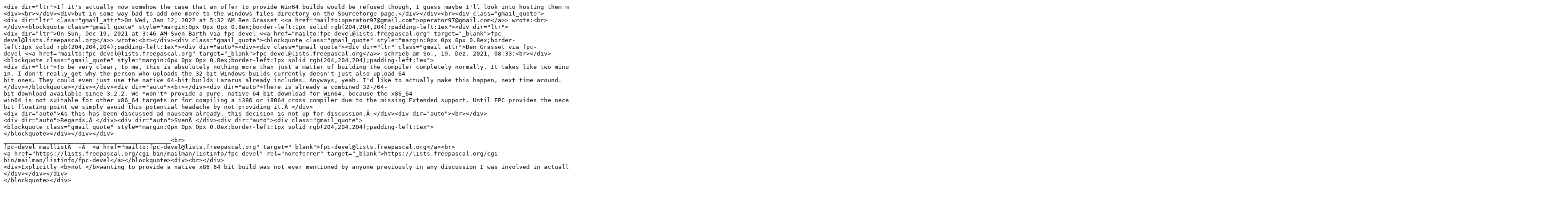

--- FILE ---
content_type: text/html
request_url: https://lists.freepascal.org/pipermail/fpc-devel/attachments/20220112/95e65b57/attachment.htm
body_size: 1634
content:
<tt>
&lt;div&nbsp;dir=&quot;ltr&quot;&gt;If&nbsp;it&#39;s&nbsp;actually&nbsp;now&nbsp;somehow&nbsp;the&nbsp;case&nbsp;that&nbsp;an&nbsp;offer&nbsp;to&nbsp;provide&nbsp;Win64&nbsp;builds&nbsp;would&nbsp;be&nbsp;refused&nbsp;though,&nbsp;I&nbsp;guess&nbsp;maybe&nbsp;I&#39;ll&nbsp;look&nbsp;into&nbsp;hosting&nbsp;them&nbsp;myself&nbsp;somewhere&nbsp;else?&nbsp;Although&nbsp;again&nbsp;I&nbsp;don&#39;t&nbsp;get&nbsp;why&nbsp;it&nbsp;would&nbsp;be&nbsp;fine&nbsp;for&nbsp;Linux&nbsp;to&nbsp;have&nbsp;a&nbsp;zillion&nbsp;archives&nbsp;for&nbsp;different&nbsp;configurations&nbsp;here:&nbsp;&lt;a&nbsp;href=&quot;https://sourceforge.net/projects/freepascal/files/Linux/3.2.2/&quot;&gt;https://sourceforge.net/projects/freepascal/files/Linux/3.2.2/&lt;/a&gt;&lt;div&gt;&lt;br&gt;&lt;/div&gt;&lt;div&gt;but&nbsp;in&nbsp;some&nbsp;way&nbsp;bad&nbsp;to&nbsp;add&nbsp;one&nbsp;more&nbsp;to&nbsp;the&nbsp;windows&nbsp;files&nbsp;directory&nbsp;on&nbsp;the&nbsp;Sourceforge&nbsp;page.&lt;/div&gt;&lt;/div&gt;&lt;br&gt;&lt;div&nbsp;class=&quot;gmail_quote&quot;&gt;&lt;div&nbsp;dir=&quot;ltr&quot;&nbsp;class=&quot;gmail_attr&quot;&gt;On&nbsp;Wed,&nbsp;Jan&nbsp;12,&nbsp;2022&nbsp;at&nbsp;5:32&nbsp;AM&nbsp;Ben&nbsp;Grasset&nbsp;&lt;&lt;a&nbsp;href=&quot;mailto:operator97@gmail.com&quot;&gt;operator97@gmail.com&lt;/a&gt;&gt;&nbsp;wrote:&lt;br&gt;&lt;/div&gt;&lt;blockquote&nbsp;class=&quot;gmail_quote&quot;&nbsp;style=&quot;margin:0px&nbsp;0px&nbsp;0px&nbsp;0.8ex;border-left:1px&nbsp;solid&nbsp;rgb(204,204,204);padding-left:1ex&quot;&gt;&lt;div&nbsp;dir=&quot;ltr&quot;&gt;&lt;div&nbsp;dir=&quot;ltr&quot;&gt;On&nbsp;Sun,&nbsp;Dec&nbsp;19,&nbsp;2021&nbsp;at&nbsp;3:46&nbsp;AM&nbsp;Sven&nbsp;Barth&nbsp;via&nbsp;fpc-devel&nbsp;&lt;&lt;a&nbsp;href=&quot;mailto:fpc-devel@lists.freepascal.org&quot;&nbsp;target=&quot;_blank&quot;&gt;fpc-devel@lists.freepascal.org&lt;/a&gt;&gt;&nbsp;wrote:&lt;br&gt;&lt;/div&gt;&lt;div&nbsp;class=&quot;gmail_quote&quot;&gt;&lt;blockquote&nbsp;class=&quot;gmail_quote&quot;&nbsp;style=&quot;margin:0px&nbsp;0px&nbsp;0px&nbsp;0.8ex;border-left:1px&nbsp;solid&nbsp;rgb(204,204,204);padding-left:1ex&quot;&gt;&lt;div&nbsp;dir=&quot;auto&quot;&gt;&lt;div&gt;&lt;div&nbsp;class=&quot;gmail_quote&quot;&gt;&lt;div&nbsp;dir=&quot;ltr&quot;&nbsp;class=&quot;gmail_attr&quot;&gt;Ben&nbsp;Grasset&nbsp;via&nbsp;fpc-devel&nbsp;&lt;&lt;a&nbsp;href=&quot;mailto:fpc-devel@lists.freepascal.org&quot;&nbsp;target=&quot;_blank&quot;&gt;fpc-devel@lists.freepascal.org&lt;/a&gt;&gt;&nbsp;schrieb&nbsp;am&nbsp;So.,&nbsp;19.&nbsp;Dez.&nbsp;2021,&nbsp;08:33:&lt;br&gt;&lt;/div&gt;&lt;blockquote&nbsp;class=&quot;gmail_quote&quot;&nbsp;style=&quot;margin:0px&nbsp;0px&nbsp;0px&nbsp;0.8ex;border-left:1px&nbsp;solid&nbsp;rgb(204,204,204);padding-left:1ex&quot;&gt;&lt;div&nbsp;dir=&quot;ltr&quot;&gt;To&nbsp;be&nbsp;very&nbsp;clear,&nbsp;to&nbsp;me,&nbsp;this&nbsp;is&nbsp;absolutely&nbsp;nothing&nbsp;more&nbsp;than&nbsp;just&nbsp;a&nbsp;matter&nbsp;of&nbsp;building&nbsp;the&nbsp;compiler&nbsp;completely&nbsp;normally.&nbsp;It&nbsp;takes&nbsp;like&nbsp;two&nbsp;minutes&nbsp;all-in.&nbsp;I&nbsp;don&#39;t&nbsp;really&nbsp;get&nbsp;why&nbsp;the&nbsp;person&nbsp;who&nbsp;uploads&nbsp;the&nbsp;32-bit&nbsp;Windows&nbsp;builds&nbsp;currently&nbsp;doesn&#39;t&nbsp;just&nbsp;also&nbsp;upload&nbsp;64-bit&nbsp;ones.&nbsp;They&nbsp;could&nbsp;even&nbsp;just&nbsp;use&nbsp;the&nbsp;native&nbsp;64-bit&nbsp;builds&nbsp;Lazarus&nbsp;already&nbsp;includes.&nbsp;Anyways,&nbsp;yeah.&nbsp;I&#39;d&nbsp;like&nbsp;to&nbsp;actually&nbsp;make&nbsp;this&nbsp;happen,&nbsp;next&nbsp;time&nbsp;around.&lt;/div&gt;&lt;/blockquote&gt;&lt;/div&gt;&lt;/div&gt;&lt;div&nbsp;dir=&quot;auto&quot;&gt;&lt;br&gt;&lt;/div&gt;&lt;div&nbsp;dir=&quot;auto&quot;&gt;There&nbsp;is&nbsp;already&nbsp;a&nbsp;combined&nbsp;32-/64-bit&nbsp;download&nbsp;available&nbsp;since&nbsp;3.2.2.&nbsp;We&nbsp;*won&#39;t*&nbsp;provide&nbsp;a&nbsp;pure,&nbsp;native&nbsp;64-bit&nbsp;download&nbsp;for&nbsp;Win64,&nbsp;because&nbsp;the&nbsp;x86_64-win64&nbsp;is&nbsp;not&nbsp;suitable&nbsp;for&nbsp;other&nbsp;x86_64&nbsp;targets&nbsp;or&nbsp;for&nbsp;compiling&nbsp;a&nbsp;i386&nbsp;or&nbsp;i8064&nbsp;cross&nbsp;compiler&nbsp;due&nbsp;to&nbsp;the&nbsp;missing&nbsp;Extended&nbsp;support.&nbsp;Until&nbsp;FPC&nbsp;provides&nbsp;the&nbsp;necessary&nbsp;code&nbsp;to&nbsp;emulate&nbsp;80-bit&nbsp;floating&nbsp;point&nbsp;we&nbsp;simply&nbsp;avoid&nbsp;this&nbsp;potential&nbsp;headache&nbsp;by&nbsp;not&nbsp;providing&nbsp;it. &lt;/div&gt;&lt;div&nbsp;dir=&quot;auto&quot;&gt;As&nbsp;this&nbsp;has&nbsp;been&nbsp;discussed&nbsp;ad&nbsp;nauseam&nbsp;already,&nbsp;this&nbsp;decision&nbsp;is&nbsp;not&nbsp;up&nbsp;for&nbsp;discussion. &lt;/div&gt;&lt;div&nbsp;dir=&quot;auto&quot;&gt;&lt;br&gt;&lt;/div&gt;&lt;div&nbsp;dir=&quot;auto&quot;&gt;Regards, &lt;/div&gt;&lt;div&nbsp;dir=&quot;auto&quot;&gt;Sven &lt;/div&gt;&lt;div&nbsp;dir=&quot;auto&quot;&gt;&lt;div&nbsp;class=&quot;gmail_quote&quot;&gt;&lt;blockquote&nbsp;class=&quot;gmail_quote&quot;&nbsp;style=&quot;margin:0px&nbsp;0px&nbsp;0px&nbsp;0.8ex;border-left:1px&nbsp;solid&nbsp;rgb(204,204,204);padding-left:1ex&quot;&gt;<br>
&lt;/blockquote&gt;&lt;/div&gt;&lt;/div&gt;&lt;/div&gt;<br>
_______________________________________________&lt;br&gt;<br>
fpc-devel&nbsp;maillist &nbsp;- &nbsp;&lt;a&nbsp;href=&quot;mailto:fpc-devel@lists.freepascal.org&quot;&nbsp;target=&quot;_blank&quot;&gt;fpc-devel@lists.freepascal.org&lt;/a&gt;&lt;br&gt;<br>
&lt;a&nbsp;href=&quot;https://lists.freepascal.org/cgi-bin/mailman/listinfo/fpc-devel&quot;&nbsp;rel=&quot;noreferrer&quot;&nbsp;target=&quot;_blank&quot;&gt;https://lists.freepascal.org/cgi-bin/mailman/listinfo/fpc-devel&lt;/a&gt;&lt;/blockquote&gt;&lt;div&gt;&lt;br&gt;&lt;/div&gt;&lt;div&gt;Explicitly&nbsp;&lt;b&gt;not&nbsp;&lt;/b&gt;wanting&nbsp;to&nbsp;provide&nbsp;a&nbsp;native&nbsp;x86_64&nbsp;bit&nbsp;build&nbsp;was&nbsp;not&nbsp;ever&nbsp;mentioned&nbsp;by&nbsp;anyone&nbsp;previously&nbsp;in&nbsp;any&nbsp;discussion&nbsp;I&nbsp;was&nbsp;involved&nbsp;in&nbsp;actually.&nbsp;Quite&nbsp;the&nbsp;opposite&nbsp;IIRC.&nbsp;I&nbsp;also&nbsp;fail&nbsp;to&nbsp;see&nbsp;how&nbsp;that&nbsp;makes&nbsp;any&nbsp;sense,&nbsp;personally.&nbsp;It&nbsp;just&nbsp;means&nbsp;continuing&nbsp;to&nbsp;tell&nbsp;everyone&nbsp;who&nbsp;wants&nbsp;native&nbsp;Win64&nbsp;(which&nbsp;is&nbsp;very&nbsp;many&nbsp;people)&nbsp;&quot;either&nbsp;download&nbsp;Lazarus&nbsp;or&nbsp;use&nbsp;FPCUpDeluxe&quot;.&lt;/div&gt;&lt;/div&gt;&lt;/div&gt;<br>
&lt;/blockquote&gt;&lt;/div&gt;<br>

</tt>
